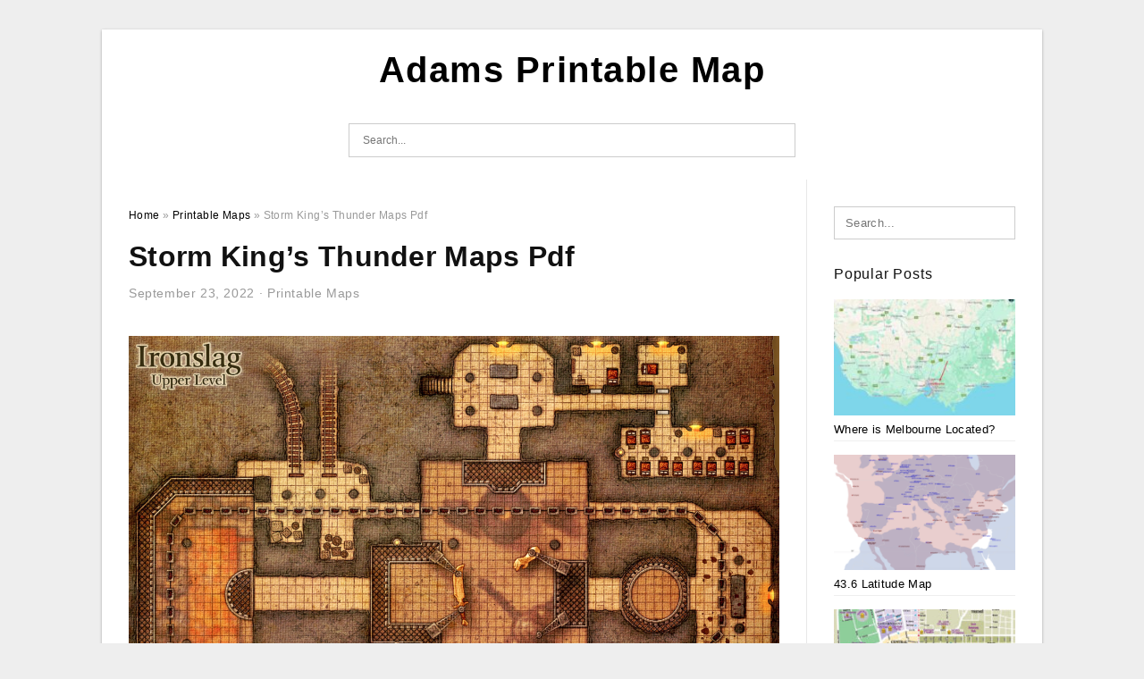

--- FILE ---
content_type: text/html; charset=UTF-8
request_url: https://adamsprintablemap.net/storm-kings-thunder-maps-pdf/
body_size: 7996
content:
<!DOCTYPE html>
<html lang="en-US" prefix="og: https://ogp.me/ns#">
<head>
<meta charset="UTF-8">
<meta name="viewport" content="width=device-width, initial-scale=1, maximum-scale=1, user-scalable=0">
<link rel="profile" href="https://gmpg.org/xfn/11">
<link rel="pingback" href="https://adamsprintablemap.net/xmlrpc.php">

<!-- Icon -->
<link href='' rel='icon' type='image/x-icon'/>


<!-- Search Engine Optimization by Rank Math - https://rankmath.com/ -->
<title>Storm King&#039;s Thunder Maps Pdf | Adams Printable Map</title>
<meta name="description" content="Storm King&#039;s Thunder Maps Pdf - Storm King&#039;s Thunder Maps Pdf - If you&#039;re looking to print maps for your company, you are able to download gratis printable"/>
<meta name="robots" content="follow, index, max-snippet:-1, max-video-preview:-1, max-image-preview:large"/>
<link rel="canonical" href="https://adamsprintablemap.net/storm-kings-thunder-maps-pdf/" />
<meta property="og:locale" content="en_US" />
<meta property="og:type" content="article" />
<meta property="og:title" content="Storm King&#039;s Thunder Maps Pdf | Adams Printable Map" />
<meta property="og:description" content="Storm King&#039;s Thunder Maps Pdf - Storm King&#039;s Thunder Maps Pdf - If you&#039;re looking to print maps for your company, you are able to download gratis printable" />
<meta property="og:url" content="https://adamsprintablemap.net/storm-kings-thunder-maps-pdf/" />
<meta property="og:site_name" content="Adams Printable Map" />
<meta property="article:section" content="Printable Maps" />
<meta property="og:image" content="https://adamsprintablemap.net/wp-content/uploads/2022/08/storm-king-39-s-thunder-printable-maps-printable-maps.jpg" />
<meta property="og:image:secure_url" content="https://adamsprintablemap.net/wp-content/uploads/2022/08/storm-king-39-s-thunder-printable-maps-printable-maps.jpg" />
<meta property="og:image:width" content="1024" />
<meta property="og:image:height" content="652" />
<meta property="og:image:alt" content="Storm King 39 s Thunder Printable Maps Printable Maps" />
<meta property="og:image:type" content="image/jpeg" />
<meta property="article:published_time" content="2022-09-23T18:26:38+07:00" />
<meta name="twitter:card" content="summary_large_image" />
<meta name="twitter:title" content="Storm King&#039;s Thunder Maps Pdf | Adams Printable Map" />
<meta name="twitter:description" content="Storm King&#039;s Thunder Maps Pdf - Storm King&#039;s Thunder Maps Pdf - If you&#039;re looking to print maps for your company, you are able to download gratis printable" />
<meta name="twitter:image" content="https://adamsprintablemap.net/wp-content/uploads/2022/08/storm-king-39-s-thunder-printable-maps-printable-maps.jpg" />
<meta name="twitter:label1" content="Written by" />
<meta name="twitter:data1" content="Adams Jacob" />
<meta name="twitter:label2" content="Time to read" />
<meta name="twitter:data2" content="3 minutes" />
<script type="application/ld+json" class="rank-math-schema">{"@context":"https://schema.org","@graph":[{"@type":["Person","Organization"],"@id":"https://adamsprintablemap.net/#person","name":"Ruby Printable Map"},{"@type":"WebSite","@id":"https://adamsprintablemap.net/#website","url":"https://adamsprintablemap.net","name":"Ruby Printable Map","publisher":{"@id":"https://adamsprintablemap.net/#person"},"inLanguage":"en-US"},{"@type":"ImageObject","@id":"https://adamsprintablemap.net/wp-content/uploads/2022/08/storm-king-39-s-thunder-printable-maps-printable-maps.jpg","url":"https://adamsprintablemap.net/wp-content/uploads/2022/08/storm-king-39-s-thunder-printable-maps-printable-maps.jpg","width":"1024","height":"652","caption":"Storm King 39 s Thunder Printable Maps Printable Maps","inLanguage":"en-US"},{"@type":"WebPage","@id":"https://adamsprintablemap.net/storm-kings-thunder-maps-pdf/#webpage","url":"https://adamsprintablemap.net/storm-kings-thunder-maps-pdf/","name":"Storm King&#039;s Thunder Maps Pdf | Adams Printable Map","datePublished":"2022-09-23T18:26:38+07:00","dateModified":"2022-09-23T18:26:38+07:00","isPartOf":{"@id":"https://adamsprintablemap.net/#website"},"primaryImageOfPage":{"@id":"https://adamsprintablemap.net/wp-content/uploads/2022/08/storm-king-39-s-thunder-printable-maps-printable-maps.jpg"},"inLanguage":"en-US"},{"@type":"Person","@id":"https://adamsprintablemap.net/author/bismillah/","name":"Adams Jacob","url":"https://adamsprintablemap.net/author/bismillah/","image":{"@type":"ImageObject","@id":"https://secure.gravatar.com/avatar/866dd84e920766c4334da88577e43d8854bb7a9d32fe320ca412475f18184cb6?s=96&amp;d=mm&amp;r=g","url":"https://secure.gravatar.com/avatar/866dd84e920766c4334da88577e43d8854bb7a9d32fe320ca412475f18184cb6?s=96&amp;d=mm&amp;r=g","caption":"Adams Jacob","inLanguage":"en-US"},"sameAs":["https://adamsprintablemap.net"]},{"@type":"BlogPosting","headline":"Storm King&#039;s Thunder Maps Pdf | Adams Printable Map","datePublished":"2022-09-23T18:26:38+07:00","dateModified":"2022-09-23T18:26:38+07:00","articleSection":"Printable Maps","author":{"@id":"https://adamsprintablemap.net/author/bismillah/","name":"Adams Jacob"},"publisher":{"@id":"https://adamsprintablemap.net/#person"},"description":"Storm King&#039;s Thunder Maps Pdf - Storm King&#039;s Thunder Maps Pdf - If you&#039;re looking to print maps for your company, you are able to download gratis printable","name":"Storm King&#039;s Thunder Maps Pdf | Adams Printable Map","@id":"https://adamsprintablemap.net/storm-kings-thunder-maps-pdf/#richSnippet","isPartOf":{"@id":"https://adamsprintablemap.net/storm-kings-thunder-maps-pdf/#webpage"},"image":{"@id":"https://adamsprintablemap.net/wp-content/uploads/2022/08/storm-king-39-s-thunder-printable-maps-printable-maps.jpg"},"inLanguage":"en-US","mainEntityOfPage":{"@id":"https://adamsprintablemap.net/storm-kings-thunder-maps-pdf/#webpage"}}]}</script>
<!-- /Rank Math WordPress SEO plugin -->

<link rel="alternate" type="application/rss+xml" title="Adams Printable Map &raquo; Feed" href="https://adamsprintablemap.net/feed/" />
<link rel="alternate" type="application/rss+xml" title="Adams Printable Map &raquo; Comments Feed" href="https://adamsprintablemap.net/comments/feed/" />
<link rel="alternate" type="application/rss+xml" title="Adams Printable Map &raquo; Storm King&#8217;s Thunder Maps Pdf Comments Feed" href="https://adamsprintablemap.net/storm-kings-thunder-maps-pdf/feed/" />
<link rel="alternate" title="oEmbed (JSON)" type="application/json+oembed" href="https://adamsprintablemap.net/wp-json/oembed/1.0/embed?url=https%3A%2F%2Fadamsprintablemap.net%2Fstorm-kings-thunder-maps-pdf%2F" />
<link rel="alternate" title="oEmbed (XML)" type="text/xml+oembed" href="https://adamsprintablemap.net/wp-json/oembed/1.0/embed?url=https%3A%2F%2Fadamsprintablemap.net%2Fstorm-kings-thunder-maps-pdf%2F&#038;format=xml" />
<style id='wp-img-auto-sizes-contain-inline-css' type='text/css'>
img:is([sizes=auto i],[sizes^="auto," i]){contain-intrinsic-size:3000px 1500px}
/*# sourceURL=wp-img-auto-sizes-contain-inline-css */
</style>
<style id='wp-emoji-styles-inline-css' type='text/css'>

	img.wp-smiley, img.emoji {
		display: inline !important;
		border: none !important;
		box-shadow: none !important;
		height: 1em !important;
		width: 1em !important;
		margin: 0 0.07em !important;
		vertical-align: -0.1em !important;
		background: none !important;
		padding: 0 !important;
	}
/*# sourceURL=wp-emoji-styles-inline-css */
</style>
<link rel='stylesheet' id='themejazz-style-css' href='https://adamsprintablemap.net/wp-content/themes/ultimage-v3.0.2/style.css?ver=1' type='text/css' media='all' />
<link rel="https://api.w.org/" href="https://adamsprintablemap.net/wp-json/" /><link rel="alternate" title="JSON" type="application/json" href="https://adamsprintablemap.net/wp-json/wp/v2/posts/1615" /><link rel="EditURI" type="application/rsd+xml" title="RSD" href="https://adamsprintablemap.net/xmlrpc.php?rsd" />
<meta name="generator" content="WordPress 6.9" />
<link rel='shortlink' href='https://adamsprintablemap.net/?p=1615' />
<link rel="stylesheet" href="https://adamsprintablemap.net/wp-content/plugins/ar-widget/css/style.css">
<style media="screen">
    
            /*Site Padding*/
        #page{
        	margin-top: 10px;
            margin-bottom: 0px;
        }
    </style>

<style type="text/css" title="dynamic-css" class="options-output">#content #primary.col-md-9,#attachment.col-md-9{border-right:1px solid #E8E8E8;}.site-content{background-color:#fff;}#secondary .widget ul li{border-bottom:1px solid #eeeeee;}</style>
</head>

<body data-rsssl=1 class="wp-singular post-template-default single single-post postid-1615 single-format-standard wp-theme-ultimage-v302">

	<div class="top-navigation">
		<div class="container default-width"  >
					</div>
	</div>

	
<div id="page" class="hfeed site container default-width"  >
	<a class="skip-link screen-reader-text" href="#content">Skip to content</a>

	<header id="masthead" class="site-header">
		<div class="row">
		<!-- Site Branding Code -->
				<div class="site-branding logo-center">

							<div class="main-site-title">
											<h2 class="site-title"><a href="https://adamsprintablemap.net/" rel="home">Adams Printable Map</a></h2>
																<p class="site-description"></p>
									</div>
			
			<!-- Header Ad, Display Search Form If Empty -->
			
			<!-- Header Search Form -->
							<div class="top-search">
					
<form role="search" method="get" class="search-form" action="https://adamsprintablemap.net/">
	<input type="search" class="search-field" placeholder="Search..." value="" name="s" title="Search for:" />
	<input type="submit" class="search-submit" value="Search" />
</form>
				</div>
			
			<div class="clearfix"></div>
		</div><!-- .site-branding -->
				</div>

			</header><!-- #masthead -->

	<div id="content" class="site-content clearfix">

	<div id="primary" class="content-area col-md-9 col-sm-8">
		<main id="main" class="site-main">

		
			<div class="breadcrumbs"><span itemscope itemtype="http://data-vocabulary.org/Breadcrumb"><a href="https://adamsprintablemap.net/" itemprop="url"><span itemprop="title">Home</span></a></span> <span class="sep"> &raquo; </span> <span itemscope itemtype="http://data-vocabulary.org/Breadcrumb"><a href="https://adamsprintablemap.net/category/printable-maps/" itemprop="url"><span itemprop="title">Printable Maps</span></a></span> <span class="sep"> &raquo; </span> <span class="current">Storm King&#8217;s Thunder Maps Pdf</span></div><!-- .breadcrumbs -->
			
<article id="post-1615" class="post-1615 post type-post status-publish format-standard has-post-thumbnail hentry category-printable-maps">
	<header class="entry-header">
		<h1 class="entry-title">Storm King&#8217;s Thunder Maps Pdf</h1>		<div class="entry-meta ">
			<span class="posted-on"><time class="entry-date published" datetime="2022-09-23T18:26:38+07:00">September 23, 2022</time><time class="entry-date updated" datetime="2022-08-31T18:35:25+07:00">August 31, 2022</time></span><span class="meta-sep">&middot;</span><span class="categories-list"> <a href="https://adamsprintablemap.net/category/printable-maps/" rel="category tag">Printable Maps</a></span><span class="byline"> by <span class="author vcard"><a class="url fn n" href="https://adamsprintablemap.net/author/bismillah/">Adams Jacob</a></span></span>		</div><!-- .entry-meta -->

	</header><!-- .entry-header -->

	<div class="entry-content clearfix">

		
		
		
		<p style="text-align: justify;">
<p align="center" style="text-align: justify;"><a href="https://adamsprintablemap.net/?attachment_id=1620"><img decoding="async" src="https://adamsprintablemap.net/wp-content/uploads/2022/08/28-storm-kings-thunder-maps-pdf-maps-database-source-1-scaled.jpg" alt="28 Storm Kings Thunder Maps Pdf Maps Database Source" title="28 storm kings thunder maps pdf maps database source 1 scaled"></a></p>
<p style="text-align: justify;">
<h2 style="text-align: justify;">Storm King&#8217;s Thunder Maps Pdf</h2>
<p style="text-align: justify;"><a href="https://adamsprintablemap.net/"><strong>Storm King&#8217;s Thunder Maps Pdf</strong></a> &#8211; If you&#8217;re looking to print maps for your company, you are able to download gratis printable maps. These maps can be used for printing on any media, including outdoor and indoor posters including billboards, posters, and more. Because they are royalty-free they are not subject to reprint and licensing fees. It is possible to purchase just one map, or design an entire series of maps that comprises several maps. There is no limit to the size you can purchase a custom map and you can alter the map according to your needs.</p>
<h2 style="text-align: justify;">How Can I Print Maps At No Cost?</h2>
<p style="text-align: justify;">Free online maps are great to create map-related crafts and interior decor. The maps can be saved to your computer drive and printed as home decor. Free printable maps are a fantastic alternative for expensive maps, and are a great way to get the world&#8217;s most beautiful destinations without breaking the bank. There are a few things to consider before printing maps. You must be aware of your printer&#8217;s capabilities and the dimensions of the paper you will need.</p>
<p style="text-align: justify;">Some web-based applications allow users to design custom maps. The maps can be printed on regular paper or using waypoints. However, be aware that the customized maps that are printed on these websites aren&#8217;t waterproof. However, if you are concerned about a certain portion of your map becoming wet, you can print maps on water-resistant paper instead. For more detailed instructions for how you can print maps on the internet in our next video. To learn more, watch the video below!</p>
<h2 style="text-align: justify;">Where Can I Find Printable Maps?</h2>
<p style="text-align: justify;">Where can I find printable maps? Printing maps is a great way to get directions with an image, however, it is more expensive than text. The menu for print the map varies between computers, as does the printing. For older printers they may require you for the printer to be connected to your computer. Alternately, you could save the map as a PDF. Regardless of your preferred method You&#8217;ll surely find an image you like.</p>
<p style="text-align: justify;">In addition to making it simple to browse and print and print, you can make printable maps for school assignments. These maps are ideal to teach students about the world&#8217;s regions. Students can utilize them to plan car trips, identify states as well as label items. They can also be big enough to be seen in a large room. There are so many types of information, it is possible that you might also want to print the maps out. One-page maps makes it simpler to arrange the pages. Begin at the upper left corner, then go towards Northwest corner.</p>
<h3>Storm King&#8217;s Thunder Maps Pdf</h3>
<p style="text-align: justify;">
<p align="center"><a href="https://adamsprintablemap.net/?attachment_id=1619"><img decoding="async" src="https://adamsprintablemap.net/wp-content/uploads/2022/08/town-of-triboar-from-storm-king-39-s-thunder-fantasy-city-map.png" alt="Town Of Triboar From Storm King 39 s Thunder Fantasy City Map" title="town of triboar from storm king 39 s thunder fantasy city map"></a></p>
<p style="text-align: justify;">
<p style="text-align: justify;">
<p align="center"><a href="https://adamsprintablemap.net/?attachment_id=1618"><img decoding="async" src="https://adamsprintablemap.net/wp-content/uploads/2022/08/28-storm-kings-thunder-maps-pdf-maps-database-source.jpg" alt="28 Storm Kings Thunder Maps Pdf Maps Database Source" title="28 storm kings thunder maps pdf maps database source"></a></p>
<p style="text-align: justify;">
<p style="text-align: justify;">
<p align="center"><a href="https://adamsprintablemap.net/?attachment_id=1617"><img decoding="async" src="https://adamsprintablemap.net/wp-content/uploads/2022/08/storm-king-39-s-thunder-printable-maps-printable-maps.jpg" alt="Storm King 39 s Thunder Printable Maps Printable Maps" title="storm king 39 s thunder printable maps printable maps"></a></p>
<p style="text-align: justify;">
<h2 style="text-align: justify;">How Can I Download An Exact Map?</h2>
<p style="text-align: justify;">There are many ways to download maps that are detailed. The first is to visit the map service&#8217;s site. The map&#8217;s download region will have the greatest level of detail supported by the basemap. A lower setting allows you to download the map much faster and will take lesser space on the device. Similarly, if you need to download the entire area, decreasing the level of detail will help increase the download size. In addition, if you wish to download maps in large areas, you can use a vector tile basemap.</p>
<p style="text-align: justify;">After you have chosen the area of interest You can then select it visually. In most cases there is an Offline Maps option at the top left-hand corner of the map. If you don&#8217;t see this option, click on &#8220;Custom map&#8221; and then drag the area you&#8217;d like to download into the box. The option to reverse or zoom-in is available to see how big the area.</p>
<h3>Related For Storm King&#8217;s Thunder Maps Pdf</h3>
<p><span><div id="box"><ul class="navsl"><li><a href="https://adamsprintablemap.net/driving-map-of-england-and-scotland/">Driving Map of England and Scotland</a></li><li><a href="https://adamsprintablemap.net/editable-gta-5-map/">Editable Gta 5 Map</a></li><li><a href="https://adamsprintablemap.net/labeled-map-of-the-western-hemisphere/">Labeled Map of the Western Hemisphere</a></li><li><a href="https://adamsprintablemap.net/map-of-europe-spain-and-italy/">Map of Europe Spain and Italy</a></li><li><a href="https://adamsprintablemap.net/printable-story-map-for-kindergarten/">Printable Story Map For Kindergarten</a></li></ul></div></span></p>

		
		
			</div><!-- .entry-content -->

	
	<div class="home-recent-gallery clearfix">
					<h3 class="media-recent-gallery-title">Gallery of Storm King&#8217;s Thunder Maps Pdf</h3>
		
	
				<span class="home-image-thumbnail">
					<a href="https://adamsprintablemap.net/storm-kings-thunder-maps-pdf/28-storm-kings-thunder-maps-pdf-maps-database-source/" title="28 Storm Kings Thunder Maps Pdf Maps Database Source">
						<img width="150" height="150" src=" https://adamsprintablemap.net/wp-content/uploads/2022/08/28-storm-kings-thunder-maps-pdf-maps-database-source-150x150.jpg" alt="28 Storm Kings Thunder Maps Pdf Maps Database Source" title="28 Storm Kings Thunder Maps Pdf Maps Database Source" />
					</a>
				</span><!--end list gallery-->

			
				<span class="home-image-thumbnail">
					<a href="https://adamsprintablemap.net/storm-kings-thunder-maps-pdf/town-of-triboar-from-storm-king-39-s-thunder-fantasy-city-map/" title="Town Of Triboar From Storm King 39 S Thunder Fantasy City Map">
						<img width="150" height="150" src=" https://adamsprintablemap.net/wp-content/uploads/2022/08/town-of-triboar-from-storm-king-39-s-thunder-fantasy-city-map-150x150.png" alt="Town Of Triboar From Storm King 39 S Thunder Fantasy City Map" title="Town Of Triboar From Storm King 39 S Thunder Fantasy City Map" />
					</a>
				</span><!--end list gallery-->

			
				<span class="home-image-thumbnail">
					<a href="https://adamsprintablemap.net/storm-kings-thunder-maps-pdf/storm-king-39-s-thunder-printable-maps-printable-maps/" title="Storm King 39 S Thunder Printable Maps Printable Maps">
						<img width="150" height="150" src=" https://adamsprintablemap.net/wp-content/uploads/2022/08/storm-king-39-s-thunder-printable-maps-printable-maps-150x150.jpg" alt="Storm King 39 S Thunder Printable Maps Printable Maps" title="Storm King 39 S Thunder Printable Maps Printable Maps" />
					</a>
				</span><!--end list gallery-->

			
				<span class="home-image-thumbnail">
					<a href="https://adamsprintablemap.net/storm-kings-thunder-maps-pdf/28-storm-kings-thunder-maps-pdf-maps-database-source-2/" title="28 Storm Kings Thunder Maps Pdf Maps Database Source">
						<img width="150" height="150" src=" https://adamsprintablemap.net/wp-content/uploads/2022/08/28-storm-kings-thunder-maps-pdf-maps-database-source-1-150x150.jpg" alt="28 Storm Kings Thunder Maps Pdf Maps Database Source" title="28 Storm Kings Thunder Maps Pdf Maps Database Source" />
					</a>
				</span><!--end list gallery-->

				</div><!--end flexslider-->

	
	
	<footer class="entry-footer">
		
		
  <div class="button_social_share">
      <p class="share-this">Share this: </p>
      <ul>
              <li class="social-button facebook">
          <a href="https://www.facebook.com/sharer/sharer.php?u=https%3A%2F%2Fadamsprintablemap.net%2Fstorm-kings-thunder-maps-pdf%2F&amp;title=Storm+King%26%238217%3Bs+Thunder+Maps+Pdf" target="_blank">
            <span class="el el-facebook">Facebook</span>
          </a>
        </li>
                    <li class="social-button twitter">
          <a href="https://twitter.com/intent/tweet?text=Storm+King%26%238217%3Bs+Thunder+Maps+Pdf&amp;url=https%3A%2F%2Fadamsprintablemap.net%2Fstorm-kings-thunder-maps-pdf%2F" target="_blank">
            <span class="el el-twitter">Twitter</span>
          </a>
        </li>
                    <li class="social-button google">
          <a href="https://plus.google.com/share?url=https%3A%2F%2Fadamsprintablemap.net%2Fstorm-kings-thunder-maps-pdf%2F" target="_blank">
            <span class="el el-google-plus">Google+</span>
          </a>
        </li>
                          <li class="social-button pinterest">
          <a href="javascript:void((function()%7Bvar%20e=document.createElement('script');e.setAttribute('type','text/javascript');e.setAttribute('charset','UTF-8');e.setAttribute('src','http://assets.pinterest.com/js/pinmarklet.js?r='+Math.random()*99999999);document.body.appendChild(e)%7D)());" target="_blank">
            <span class="el el-pinterest-p">Pinterest</span>
          </a>
        </li>
                            </ul>
  </div>

  
	</footer><!-- .entry-footer -->
</article><!-- #post-## -->

			<!-- Related Post -->
			      <div class="related-post">
        <h3 class="related-post-title">Related Post to Storm King&#8217;s Thunder Maps Pdf</h3>
        <div class="row-grid">
        <ul>
          
                        <li class="related-content-grid">
              <div class="col-md-4 col-sm-6 col-xs-6">
                <a class="related-image" href="https://adamsprintablemap.net/a-map-of-northern-ireland/" rel="bookmark" title="A Map of Northern Ireland">
                  <div class="featured-image">
                    <img src="https://adamsprintablemap.net/wp-content/uploads/2025/09/northern-ireland-maps-facts-world-atlas-with-regard-to-a-map-of-northern-ireland-235x150.jpg" alt="Northern Ireland Maps &amp; Facts &#8211; World Atlas with regard to A Map Of Northern Ireland" class="" />                  </div>
                </a>


                <h4 class="related-content-title">
                  <a href="https://adamsprintablemap.net/a-map-of-northern-ireland/" rel="bookmark" title="A Map of Northern Ireland">
                  A Map of Northern Ireland                  </a>
                </h4>
              </div>
            </li>
                      
                        <li class="related-content-grid">
              <div class="col-md-4 col-sm-6 col-xs-6">
                <a class="related-image" href="https://adamsprintablemap.net/map-of-messina-sicily-italy/" rel="bookmark" title="Map of Messina Sicily Italy">
                  <div class="featured-image">
                    <img src="https://adamsprintablemap.net/wp-content/uploads/2025/09/messina-map-italy-discover-messina-with-detailed-maps-inside-map-of-messina-sicily-italy-235x150.jpg" alt="Messina Map | Italy | Discover Messina With Detailed Maps inside Map Of Messina Sicily Italy" class="" />                  </div>
                </a>


                <h4 class="related-content-title">
                  <a href="https://adamsprintablemap.net/map-of-messina-sicily-italy/" rel="bookmark" title="Map of Messina Sicily Italy">
                  Map of Messina Sicily Italy                  </a>
                </h4>
              </div>
            </li>
                      
                        <li class="related-content-grid">
              <div class="col-md-4 col-sm-6 col-xs-6">
                <a class="related-image" href="https://adamsprintablemap.net/map-of-north-and-south-america-2/" rel="bookmark" title="Map of North and South America">
                  <div class="featured-image">
                    <img src="https://adamsprintablemap.net/wp-content/uploads/2025/09/datei1796-mannert-map-of-north-america-and-south-america-within-map-of-north-and-south-america-235x150.jpg" alt="Datei:1796 Mannert Map Of North America And South America within Map Of North And South America" class="" />                  </div>
                </a>


                <h4 class="related-content-title">
                  <a href="https://adamsprintablemap.net/map-of-north-and-south-america-2/" rel="bookmark" title="Map of North and South America">
                  Map of North and South America                  </a>
                </h4>
              </div>
            </li>
                              </ul>
        </div>
        <div class="clearfix"></div>
      </div>
    			<!-- End Related Post -->

			<!-- Navigation Post -->
			
	<nav class="navigation post-navigation" aria-label="Posts">
		<h2 class="screen-reader-text">Post navigation</h2>
		<div class="nav-links"><div class="nav-previous"><a href="https://adamsprintablemap.net/hobbit-map/" rel="prev">Hobbit Map</a></div><div class="nav-next"><a href="https://adamsprintablemap.net/blank-maps-of-continents-and-oceans-printable/" rel="next">Blank Maps Of Continents And Oceans Printable</a></div></div>
	</nav>			<!-- End Post Navigation -->

			
		
		</main><!-- #main -->
	</div><!-- #primary -->


	<div id="secondary" class="widget-area col-md-3 col-sm-4 visible-lg visible-md visible-sm" role="complementary">
        <aside id="search-2" class="widget widget_search">
<form role="search" method="get" class="search-form" action="https://adamsprintablemap.net/">
	<input type="search" class="search-field" placeholder="Search..." value="" name="s" title="Search for:" />
	<input type="submit" class="search-submit" value="Search" />
</form>
</aside><aside id="ultimage_popular_posts-2" class="widget widget_ultimage_popular_posts"><h3 class="widget-title">Popular Posts</h3>
			<ul>

				
						<li>
														<a href="https://adamsprintablemap.net/where-is-melbourne-located/" title="Where is Melbourne Located?">
								<div class="post-image">
					                											<img src="https://adamsprintablemap.net/wp-content/uploads/2025/09/Where-Is-Melbourne-Located-235x150.jpg" alt="Where Is Melbourne Located" class="" />																		</div>
								<div class="inner">
									<span class="title">Where is Melbourne Located?</span>
									<!-- <p class="meta">September 17, 2025</p> -->
								</div>
								<div class="clear"></div>
							</a>
						</li>
					
						<li>
														<a href="https://adamsprintablemap.net/43-6-latitude-map/" title="43.6 Latitude Map">
								<div class="post-image">
					                											<img src="https://adamsprintablemap.net/wp-content/uploads/2022/08/interactive-equivalent-latitude-map-chris-polis-bytemuse-235x150.png" alt="Interactive Equivalent Latitude Map Chris Polis ByteMuse" class="" />																		</div>
								<div class="inner">
									<span class="title">43.6 Latitude Map</span>
									<!-- <p class="meta">August 31, 2022</p> -->
								</div>
								<div class="clear"></div>
							</a>
						</li>
					
						<li>
														<a href="https://adamsprintablemap.net/printable-map-of-french-quarter/" title="Printable Map Of French Quarter">
								<div class="post-image">
					                											<img src="https://adamsprintablemap.net/wp-content/uploads/2022/08/vacationing-in-the-big-easy-the-french-quarter-new-orleans-map-235x150.jpg" alt="Vacationing In The Big Easy The French Quarter New Orleans Map" class="" />																		</div>
								<div class="inner">
									<span class="title">Printable Map Of French Quarter</span>
									<!-- <p class="meta">February 22, 2022</p> -->
								</div>
								<div class="clear"></div>
							</a>
						</li>
					
						<li>
														<a href="https://adamsprintablemap.net/chicago-loop-map-printable/" title="Chicago Loop Map Printable">
								<div class="post-image">
					                											<img src="https://adamsprintablemap.net/wp-content/uploads/2022/08/chicago-loop-transport-and-sightseeings-map-235x150.jpg" alt="Chicago Loop Transport And Sightseeings Map" class="" />																		</div>
								<div class="inner">
									<span class="title">Chicago Loop Map Printable</span>
									<!-- <p class="meta">August 22, 2022</p> -->
								</div>
								<div class="clear"></div>
							</a>
						</li>
					
						<li>
														<a href="https://adamsprintablemap.net/large-map-tuscany/" title="Large Map Tuscany">
								<div class="post-image">
					                											<img src="https://adamsprintablemap.net/wp-content/uploads/2022/08/large-map-of-tuscany-tuscany-map-italy-map-map-235x150.jpg" alt="Large Map Of Tuscany Tuscany Map Italy Map Map" class="" />																		</div>
								<div class="inner">
									<span class="title">Large Map Tuscany</span>
									<!-- <p class="meta">August 22, 2022</p> -->
								</div>
								<div class="clear"></div>
							</a>
						</li>
									</ul>
			
		</aside>			</div><!-- #secondary -->

<div class="clearfix"></div>

	</div><!-- #content -->

</div><!-- #page -->

	
	<footer id="colophon" class="site-footer">
		<div class="container default-width"  >
			
							<div class="footer-bottom-center col-xs-12">
					<nav id="nav-footer">
					<div class="menu"><ul>
<li class="page_item page-item-6"><a href="https://adamsprintablemap.net/about-us/">About Us</a></li>
<li class="page_item page-item-7"><a href="https://adamsprintablemap.net/contact/">Contact</a></li>
<li class="page_item page-item-9"><a href="https://adamsprintablemap.net/cookie-policy/">Cookie Policy</a></li>
<li class="page_item page-item-10"><a href="https://adamsprintablemap.net/dmca/">DMCA</a></li>
<li class="page_item page-item-11"><a href="https://adamsprintablemap.net/privacy-policy/">Privacy Policy</a></li>
<li class="page_item page-item-8"><a href="https://adamsprintablemap.net/terms-of-use/">Terms of Use</a></li>
</ul></div>
					</nav>
					<div class="site-info">
											</div><!-- .site-info -->
				</div>
						<div class="clearfix"></div>
		</div>
	</footer><!-- #colophon -->

<div class="back-top" id="back-top">&uarr;</div>

<script type="speculationrules">
{"prefetch":[{"source":"document","where":{"and":[{"href_matches":"/*"},{"not":{"href_matches":["/wp-*.php","/wp-admin/*","/wp-content/uploads/*","/wp-content/*","/wp-content/plugins/*","/wp-content/themes/ultimage-v3.0.2/*","/*\\?(.+)"]}},{"not":{"selector_matches":"a[rel~=\"nofollow\"]"}},{"not":{"selector_matches":".no-prefetch, .no-prefetch a"}}]},"eagerness":"conservative"}]}
</script>
<script type="text/javascript" src="https://adamsprintablemap.net/wp-includes/js/jquery/jquery.js" id="jquery-js"></script>
<script type="text/javascript" src="https://adamsprintablemap.net/wp-content/themes/ultimage-v3.0.2/assets/js/main.min.js?ver=6.9" id="themejazz-mainjs-js"></script>

<script>(function(){function c(){var b=a.contentDocument||a.contentWindow.document;if(b){var d=b.createElement('script');d.innerHTML="window.__CF$cv$params={r:'9c05f6709e285431',t:'MTc2ODgyMTgzNA=='};var a=document.createElement('script');a.src='/cdn-cgi/challenge-platform/scripts/jsd/main.js';document.getElementsByTagName('head')[0].appendChild(a);";b.getElementsByTagName('head')[0].appendChild(d)}}if(document.body){var a=document.createElement('iframe');a.height=1;a.width=1;a.style.position='absolute';a.style.top=0;a.style.left=0;a.style.border='none';a.style.visibility='hidden';document.body.appendChild(a);if('loading'!==document.readyState)c();else if(window.addEventListener)document.addEventListener('DOMContentLoaded',c);else{var e=document.onreadystatechange||function(){};document.onreadystatechange=function(b){e(b);'loading'!==document.readyState&&(document.onreadystatechange=e,c())}}}})();</script><script defer src="https://static.cloudflareinsights.com/beacon.min.js/vcd15cbe7772f49c399c6a5babf22c1241717689176015" integrity="sha512-ZpsOmlRQV6y907TI0dKBHq9Md29nnaEIPlkf84rnaERnq6zvWvPUqr2ft8M1aS28oN72PdrCzSjY4U6VaAw1EQ==" data-cf-beacon='{"version":"2024.11.0","token":"d28e77bb6d384195a0bed98d8e278053","r":1,"server_timing":{"name":{"cfCacheStatus":true,"cfEdge":true,"cfExtPri":true,"cfL4":true,"cfOrigin":true,"cfSpeedBrain":true},"location_startswith":null}}' crossorigin="anonymous"></script>
</body>
</html>
